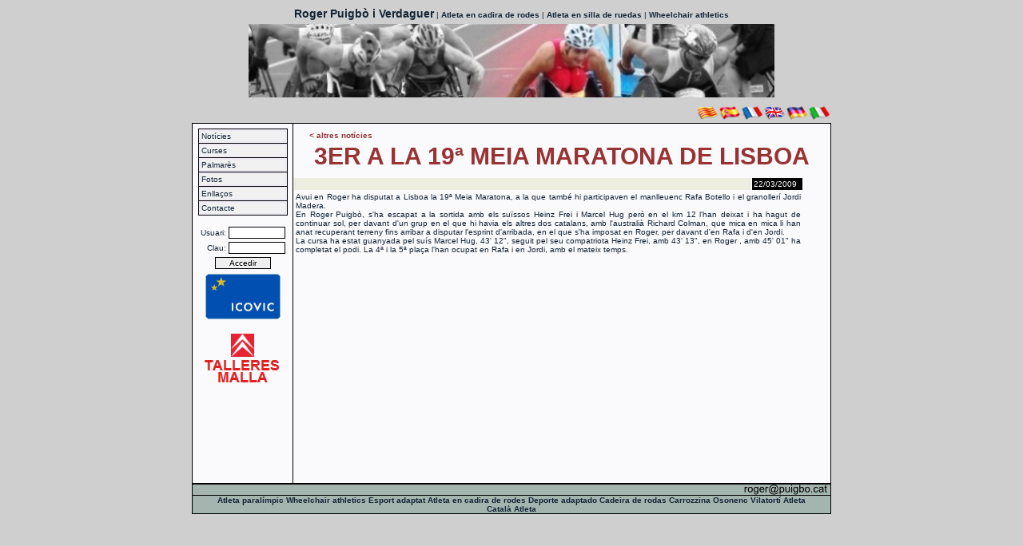

--- FILE ---
content_type: text/html
request_url: http://www.puigbo.cat/noticies2.asp?idn=54
body_size: 11098
content:

<!DOCTYPE html PUBLIC "-//W3C//DTD XHTML 1.0 Transitional//EN" "http://www.w3.org/TR/xhtml1/DTD/xhtml1-transitional.dtd">
<html xmlns="http://www.w3.org/1999/xhtml" xml:lang="ca" lang="ca">
<head>
<meta http-equiv="Content-Type" content="text/html; charset=iso-8859-1"/>
<meta http-equiv="content-language" content="ca" />
<title>3ER A LA 19ª MEIA MARATONA DE LISBOA</title>
<meta name="title" content="3ER A LA 19ª MEIA MARATONA DE LISBOA" />
<meta name="keywords" content="Roger, Puigbo, cursa, cadira, rodes, atleta, Osona" />
<meta name="description" content="3ER A LA 19ª MEIA MARATONA DE LISBOA Roger Puigbo, pàgina amb informació sobre l'atleta Osonenc. Atleta en cadira de rodes | Atleta en silla de ruedas | Wheelchair athletics" />
<meta name="DC.title" content="3ER A LA 19ª MEIA MARATONA DE LISBOA" />
<meta name="DC.description" content="3ER A LA 19ª MEIA MARATONA DE LISBOA Roger Puigbo, pàgina amb informació sobre l'atleta Osonenc. Atleta en cadira de rodes | Atleta en silla de ruedas | Wheelchair athletics" />
<meta name="DC.language" content="ca" />
<meta name="robots" content="all" />
<link href="include/estils.css" rel="stylesheet" type="text/css">
<link rel="stylesheet" href="css/lightbox.css" type="text/css" media="screen" />
<script src="js/jquery-1.7.2.min.js"></script>
<script src="js/addthis_widget.js"></script>
<script src="js/lightbox.js"></script>
<script type="text/javascript">
  var _gaq = _gaq || [];
  _gaq.push(['_setAccount', 'UA-34077270-1']);
  _gaq.push(['_trackPageview']);

  (function() {
    var ga = document.createElement('script'); ga.type = 'text/javascript'; ga.async = true;
    ga.src = ('https:' == document.location.protocol ? 'https://ssl' : 'http://www') + '.google-analytics.com/ga.js';
    var s = document.getElementsByTagName('script')[0]; s.parentNode.insertBefore(ga, s);
  })();
</script>  
</head>
<body bgcolor="#CFCFCF" alink="#4D3474" link="#4D3474" vlink="#4D3474" text="#4D3474">
<table cellpadding="0" cellspacing="1" border="0" align="center" width="800" bgcolor="#CFCFCF">
	 <tr>
  <td bgcolor="#CFCFCF" class="llista"><center><h1 class="llista" style="display:inline;font-size:14px">Roger Puigbò i Verdaguer</h1>&nbsp;|&nbsp;<h1 class="llista"  style="display:inline">Atleta en cadira de rodes</h1>&nbsp;|&nbsp;<h1 class="llista"  style="display:inline">Atleta en silla de ruedas</h1>&nbsp;|&nbsp;<h1 class="llista"  style="display:inline">Wheelchair athletics</h1></center>
  </td>
  </tr>
 <tr>
 	<td height="100" bgcolor="#CFCFCF" valign="middle" class="textbase">
 		<center>
        	<img src="img/athens.jpg" alt="Roger Puigbò i Verdaguer" border="0" lspace="0" hspace="0">
        </center>
 	</td>
 </tr>
	<tr>
	<td align="right">
<script type="text/javascript">
		document.write('<a title="CAT" style="margin-left:1px; margin-right:1px;" href="http://www.puigbo.cat/"><img src="./banderes/CAT.png" alt="CAT" border="0"/></a><a title="ESP" style="margin-left:1px; margin-right:1px;" href="http://www.google.com/translate?langpair=ca%7Ces&amp;u=http://www.puigbo.cat/"><img src="./banderes/ESP.png" alt="ESP" border="0"/></a><a title="FRA" style="margin-left:1px; margin-right:1px;" href="http://www.google.com/translate?hl=ca&amp;ie=UTF8&amp;langpair=ca%7Cfr&amp;u=http://www.puigbo.cat/"><img src="./banderes/FRA.PNG" alt="FRA" border="0"/></a><a title="ENG" style="margin-left:1px; margin-right:1px;" href="http://www.google.com/translate?hl=ca&amp;ie=UTF8&amp;langpair=ca%7Cen&amp;u=http://www.puigbo.cat/"><img src="./banderes/ENG.png" alt="ENG" border="0"/></a><a title="DEU" style="margin-left:1px; margin-right:1px;" href="http://www.google.com/translate?hl=ca&amp;ie=UTF8&amp;langpair=ca%7Cde&amp;u=http://www.puigbo.cat/"><img src="./banderes/DEU.PNG" alt="DEU" border="0"/></a><a title="ITA" style="margin-left:1px; margin-right:1px;" href="http://www.google.com/translate?hl=ca&amp;ie=UTF8&amp;langpair=ca%7Cit&amp;u=http://www.puigbo.cat/"><img src="./banderes/ITA.PNG" alt="ITA" border="0"/></a>');
		</script>
		<noscript>
<a title="CAT" style="margin-left:1px; margin-right:1px;" href="http://www.puigbo.cat/"><img src="./banderes/CAT.png"  height="26px" width="26px" alt="CAT" border="0"/></a>        
<a title="ESP" style="margin-left:1px; margin-right:1px;" href="http://www.google.com/translate?hl=ca&amp;ie=UTF8&amp;langpair=ca%7Ces&amp;u=http://www.puigbo.cat/">
<img src="./banderes/ESP.png" height="26px" width="26px"alt="ESP" border="0"/></a>
<a title="FRA" style="margin-left:1px; margin-right:1px;" href="http://www.google.com/translate?langpair=ca%7Cfr&amp;u=http://www.puigbo.cat/">
<img src="./banderes/FRA.PNG" height="26px" width="26px" alt="FRA" border="0"/></a>
<a title="ENG" style="margin-left:1px; margin-right:1px;" href="http://www.google.com/translate?hl=ca&amp;ie=UTF8&amp;langpair=ca%7Cen&amp;u=http://www.puigbo.cat/">
<img src="./banderes/ENG.png" height="26px" width="26px" alt="ENG" border="0"/></a>
<a title="DEU" style="margin-left:1px; margin-right:1px;" href="http://www.google.com/translate?hl=ca&amp;ie=UTF8&amp;langpair=ca%7Cde&amp;u=http://www.puigbo.cat/">
<img src="./banderes/DEU.PNG" height="26px" width="26px" alt="DEU" border="0"/></a>
<a title="ITA" style="margin-left:1px; margin-right:1px;" href="http://www.google.com/translate?hl=ca&amp;ie=UTF8&amp;langpair=ca%7Cit&amp;u=http://www.puigbo.cat/">
<img src="./banderes/ITA.PNG" height="26px" width="26px" alt="ITA" border="0"/></a></noscript>	
	</td>
	</tr>

</table>
<table cellpadding="0" cellspacing="1" border="0" align="center" width="800" bgcolor="#000000">
 <tr>
  <td bgcolor="#FAF9FC" width="125" class="textbase" valign="top" height="450">

<table border="0" width="95%" align="center" cellpadding="0" cellspacing="0">
<tr><td class="textbase" height="6"></td></tr></table>


<table border="0" width="90%" align="center" cellpadding="2" cellspacing="1" bgcolor="#000000">

		<tr>
		<td class="barratext" bgcolor="#EDE9F3"><a class="filtres" href="index.asp?Seccio=1&NomSe=Notícies">
		Notícies</a></td>
		</tr>
		
		<tr>
		<td class="barratext" bgcolor="#EDE9F3"><a class="filtres" href="curses.asp">
		Curses</a></td>
		</tr>
		
		<tr>
		<td class="barratext" bgcolor="#EDE9F3"><a class="filtres" href="palmares.asp">
		Palmarès</a></td>
		</tr>
		
		<tr>
		<td class="barratext" bgcolor="#EDE9F3"><a class="filtres" href="fotos.asp">
		Fotos</a></td>
		</tr>
		
		<tr>
		<td class="barratext" bgcolor="#EDE9F3"><a class="filtres" href="links.asp">
		Enllaços</a></td>
		</tr>
		
		<tr>
		<td class="barratext" bgcolor="#EDE9F3"><a class="filtres" href="contacte.asp">
		Contacte</a></td>
		</tr>
		
</table>
<br>

<form method="post" action="index.asp">
<table border="0" align="center">
		<tr>
			<center><td class="filtres" align="right">Usuari:&nbsp;<input class="textpla" style="width:65px;" type="text" name="Login" maxlength="10"></td></center>
		</tr>
		<tr>
			<td class="filtres" align="right">Clau:&nbsp;<input class="textpla" style="width:65px;" type="password" name="Pass" maxlength="10"></center>
            </td>
		</tr>
		<tr>
			<td class="filtres" align="center">
            <input class="botopla" style="width:70px;" type="submit" name="log" value="Accedir">
            </td>
		</tr>
</table>
</form>


<table border="0" width="50%" align="center" >
		<tr>
		<td class="llista" valign="top" align="center"><a href="http://www.icovic.com/" class="textbase" target="_blank"><img src="img/ioco.bmp" border="0" alt="ICOVIC"></a><br /><br /></td>
		</tr>
        <td class="llista" valign="top" align="center"><a href="http://www.tmalla.citroen.es/" class="textbase" target="_blank"><img src="img/malla.bmp" border="0" alt="TALLERS MALLA"></a><br /><br /></td>
		</tr>
</table>
<br />
<br />


</td><td bgcolor="#FAF9FC"  valign="top">
<table border="0" width="95%" align="center" cellpadding="0" cellspacing="0">
<tr><td height="6"></td></tr></table>
<center>
<table width="95%">
<tr>
<td class="llista" align="left" valign="bottom" width="95%"><b><a href="http://www.puigbo.cat" class="eliminar"><&nbsp;altres notícies</a></b></td>
</tr>
<tr>
<td class="llistagran" style="color:#993333" width="95%"><center><b>3ER A LA 19ª MEIA MARATONA DE LISBOA</b></center></td>
</tr>
</table>
</center>
<table border="0" width="95%" align="center" cellpadding="0" cellspacing="0">
<tr><td class="textbase" height="6"></td></tr></table>

            <table width="95%" cellpadding="2" cellspacing="1">
            <tr>
            <td class="llista" bgcolor="#EEEEE" width="*"><center></center></td>
            <td class="llista" bgcolor="#000000" width="10%" style="color:#FFFFFF">22/03/2009</td>
            </tr>
            <tr>
            <td class="llista" height="20" valign="top" colspan="2"><div align="justify">Avui en Roger ha disputat a Lisboa la 19ª Meia Maratona, a la que també hi participaven el manlleuenc Rafa Botello i el granollerí Jordi Madera.<br>En Roger Puigbò, s'ha escapat a la sortida amb els suïssos Heinz Frei i Marcel Hug però en el km 12 l'han deixat i ha hagut de continuar sol, per davant d'un grup en el que hi havia els altres dos catalans, amb l'australià Richard Colman, que mica en mica li han anat recuperant terreny fins arribar a disputar l'esprint d'arribada, en el que s'ha imposat en Roger, per davant d'en Rafa i d'en Jordi.<br>La cursa ha estat guanyada pel suís Marcel Hug, 43' 12", seguit pel seu compatriota Heinz Frei, amb 43' 13", en Roger , amb 45' 01" ha completat el podi. La 4ª i la 5ª plaça l'han ocupat en Rafa  i en Jordi, amb el mateix temps.<br></div></td>
            </tr>
            </table>
            <br>
			
<!-- AddThis Button BEGIN -->
<div class='addthis_toolbox addthis_default_style '>
<a class='addthis_button_facebook_like' fb:like:layout='button_count'></a>
<a class='addthis_button_tweet'></a>
<a class='addthis_button_google_plusone' g:plusone:size='medium'></a>
<a class='addthis_counter addthis_pill_style'></a>
</div>
<!-- AddThis Button END -->
</td>
  </td>
 </tr>
</table>

<table cellpadding="0" cellspacing="1" border="0" height="4px" align="center" width="800" bgcolor="#000000">
 <tr>
   <td bgcolor="#A4B5AF" valign="middle" align="right"><img src="../img/escriu.png" alt="" width="111" height="13"/></td>
 </tr>
 <tr>
  <td bgcolor="#A4B5AF" class="llista"><center><h2 class="llista" style="display:inline">Atleta paralímpic</h2>&nbsp;<h2 class="llista"  style="display:inline">Wheelchair athletics</h2>&nbsp;<h2 class="llista"  style="display:inline">Esport adaptat</h2>&nbsp;<h2 class="llista"  style="display:inline">Atleta en cadira de rodes</h2>&nbsp;<h2 class="llista"  style="display:inline">Deporte adaptado</h2>&nbsp;<h2 class="llista"  style="display:inline">Cadeira de rodas</h2>&nbsp;<h2 class="llista"  style="display:inline">Carrozzina</h2>&nbsp;<b>Osonenc</b>&nbsp;<b>Vilatortí</b>&nbsp;<b>Atleta Català</b>&nbsp;<b>Atleta</b>
  </center>
  </td>
  </tr>
</table>
</body>
</html>


--- FILE ---
content_type: text/css
request_url: http://www.puigbo.cat/include/estils.css
body_size: 2698
content:
.barratext A{BORDER-RIGHT:#f1f1f1 1px solid;PADDING-RIGHT:0px;BORDER-TOP:#f1f1f1 1px solid;DISPLAY:block;BACKGROUND:#f1f1f1;PADDING-BOTTOM:0px;MARGIN:0px;BORDER-LEFT:#f1f1f1 1px solid;PADDING-TOP:0px;BORDER-BOTTOM:#f1f1f1 1px solid;WHITE-SPACE:nowrap;}
.barratext A:hover{BORDER-RIGHT:#999 1px solid;PADDING-RIGHT:0px;BORDER-TOP:#999 1px solid;DISPLAY:block;BACKGROUND:#ccc;PADDING-BOTTOM:0px;MARGIN:0px;BORDER-LEFT:#999 1px solid;PADDING-TOP:0px;BORDER-BOTTOM:#999 1px solid;}
.textbase{font-family:Verdana, Arial, Helvetica, sans-serif;font-size:10px;text-decoration:none;}
.textpeque{font-family:Verdana, Arial, Helvetica, sans-serif;font-size:10px;text-decoration:none;}
.textpeque2{font-family:Verdana, Arial, Helvetica, sans-serif;font-size:12px;text-decoration:none;}
.llista{font-size:10px;font:bold;font-family:Verdana, Arial, Helvetica, sans-serif, Courier, monospace;color:#122436;text-decoration:none;}
.llistagran{font-size:30px;font:bold;font-family:Verdana, Arial, Helvetica, sans-serif, Courier, monospace;color:#122436;text-decoration:none;}
.botopla{border:#000000;border-style:solid;border-top-width:1px;border-right-width:1px;border-bottom-width:1px;border-left-width:1px;font-family:Verdana, Arial, Helvetica, sans-serif;font-size:10px;width:90px;}
.textpla{font-family:Verdana, Arial, Helvetica, sans-serif;font-size:10px;border:#000000;border-style:solid;border-top-width:1px;border-right-width:1px;border-bottom-width:1px;border-left-width:1px}
.textllarg{font-family:Verdana, Arial, Helvetica, sans-serif;font-size:12px;border:#000000;border-style:solid;border-top-width:1px;border-right-width:1px;border-bottom-width:1px;border-left-width:1px;width:500px;height:50px;}
.filtres{font-size:10px;font-family:Verdana, Arial, Helvetica, sans-serif;color:#122436;text-decoration:none}
.filtres:hover{font-size:10px;font-family:Verdana, Arial, Helvetica, sans-serif;color:#117744;text-decoration:none}
.links{font-size:14px;font:bold;font-family:Verdana, Arial, Helvetica, sans-serif;color:#2222AA;text-decoration:none}
.links:hover{font-size:14px;font:bold;font-family:Verdana, Arial, Helvetica, sans-serif;color:#AA2222;text-decoration:none}
.editar{font-size:10px;font-family:Verdana, Arial, Helvetica, sans-serif, Courier, monospace;color:#339999;text-decoration:none;}
.editar:hover{font-size:10px;font-family:Verdana, Arial, Helvetica, sans-serif, Courier, monospace;color:#00ff00;text-decoration:none;}
.eliminar{font-size:10px;font-family:Verdana, Arial, Helvetica, sans-serif, Courier, monospace;color:#993333;text-decoration:none;}
.eliminar:hover{font-size:10px;font-family:Verdana, Arial, Helvetica, sans-serif, Courier, monospace;color:#FF0000;text-decoration:none;}